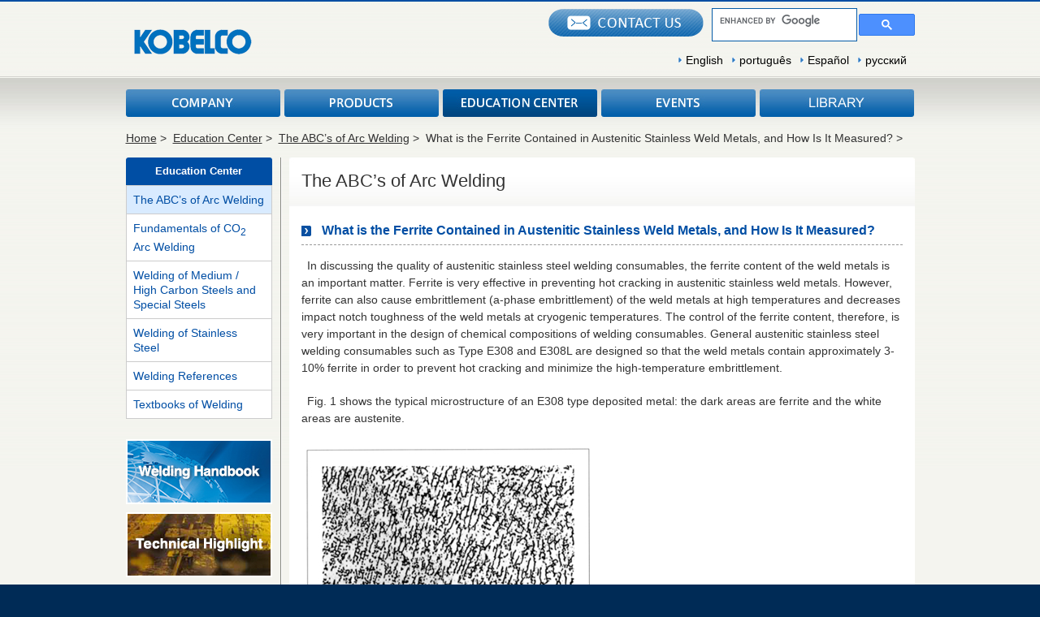

--- FILE ---
content_type: text/html
request_url: https://www.kobelco-welding.jp/education-center/abc/ABC_1999-03.html
body_size: 4663
content:
<!DOCTYPE html PUBLIC "-//W3C//DTD XHTML 1.0 Transitional//EN" "http://www.w3.org/TR/xhtml1/DTD/xhtml1-transitional.dtd">
<html xmlns="http://www.w3.org/1999/xhtml" lang="en" xml:lang="en">
<head>
<!-- Google tag (gtag.js) -->
<script async src="https://www.googletagmanager.com/gtag/js?id=G-Y1FW6QCYGJ"></script>
<script>
  window.dataLayer = window.dataLayer || [];
  function gtag(){dataLayer.push(arguments);}
  gtag('js', new Date());

  gtag('config', 'G-Y1FW6QCYGJ');
</script>
<meta http-equiv="Content-Style-Type" content="text/css" />
<meta http-equiv="Content-Script-Type" content="text/javascript" />
<meta http-equiv="Content-Type" content="text/html; charset=utf-8" />
<meta name="description" content="" />
<meta name="keywords" content="" />
<meta name="viewport" content="width=device-width, user-scalable=yes, initial-scale=1, maximum-scale=2">
<link href="/css/common.css" rel="stylesheet" type="text/css" />
<link href="/css/second.css" rel="stylesheet" type="text/css" />
<link type="text/css" href="/css/detail_products.css" rel="stylesheet" media="screen" />
<link type="text/css" href="/css/zoommap.css" rel="stylesheet" media="screen" />
<link type="text/css" href="/css/osx.css" rel="stylesheet" media="screen" />
<link rel="stylesheet" href="/css/tab.css" type="text/css" media="all" />
<link rel="stylesheet" href="/css/lightbox.css" type="text/css" media="screen" />
<link rel="stylesheet" href="https://maxcdn.bootstrapcdn.com/font-awesome/4.5.0/css/font-awesome.min.css" media="all">
<link href="/css/smart.css" rel="stylesheet" type="text/css" />
<script src="/js/jquery-1.7.2.min.js" type="text/javascript"></script>
<script src="/js/scrollsmoothly.js" type="text/javascript"></script>
<script src="/js/header.js?v161130" type="text/javascript"></script>
<script src="/js/copyright.js" type="text/javascript"></script>
<script type="text/javascript" src="/js/zoommap.js"></script>
<script type="text/javascript" src="/js/jquery.simplemodal.js"></script>
<script type="text/javascript" src="/js/osx.js"></script>
<script src="/js/lightbox.js" type="text/javascript"></script>
<script type="text/javascript">
  function setTitle(title_text){
    $('title')[0].innerHTML = $('title')[0].innerHTML.replace('#TITLE#', title_text);
  }
  function setGnOn(num){
    $('.btn00'+num+' .gn').addClass('on');
  }
  function setLnOn(ln_text){
    $('.side_navi #'+ln_text).addClass('select');
    $('#gn-'+ln_text).addClass('gnselect');
  }
</script>
<script type="text/javascript" src="/js/sp_menu.js"></script>
<title>#TITLE# || KOBELCO - KOBE STEEL, LTD. -</title>
</head>
<body id="page_top">
    <div id="wrapper">
	<div id="header">
    	<div class="logo_wrap">
            <h1 id="logo"><a href="/index.html"><img class="pic" src="/images/shared/ci.gif" width="145" height="31" alt="KOBELCO" /></a></h1>
            <a class="sp contact_btn_sp" href="/contact-us.html"><img src="/images/shared/contact_btn_sp.png" alt="contact us" /></a>
			<div class="hamburger_sp sp"><a id="menu-trigger" href="javascript:void(0)"><span></span><span></span><span></span></a></div>
        </div>

      <div class="contact_wrap">
          <div id="gcse">
              <script>
                (function() {
                  var cx = '007844697852012514782:lyae6ikzyjw';
                  var gcse = document.createElement('script');
                  gcse.type = 'text/javascript';
                  gcse.async = true;
                  gcse.src = 'https://cse.google.com/cse.js?cx=' + cx;
                  var s = document.getElementsByTagName('script')[0];
                  s.parentNode.insertBefore(gcse, s);
                })();
              </script>
              <gcse:search></gcse:search>
          </div>
          <p class="pc"><a href="/contact-us.html" class="alpha"><img src="/images/shared/contact_btn.gif" alt="contact us" /></a></p>
           <ul class="language">
            	<li><a href="" id="english">English</a></li><li><a href="" id="portuguese">português</a></li><li><a href="" id="espanol">Español</a></li><li><a href="" id="russian">русский</a></li>
          	</ul>
        </div>
	</div>
  <div id="globalNav">
  <ul>
    <li class="btn001 menu">
      <a href="/company/index.html" class="gn">COMPANY</a>
      <ul class="submenu">
        <li><a id="gn-about" href="/company/index.html">About us</a></li>
        <li class="subsub"><a href="http://www.kobelco.co.jp/english/" target="_blank">Introduction to Kobe Steel <i class="fa fa-external-link" aria-hidden="true"></i></a></li>
        <li class="subsub"><a href="/library/index.html">Introduction Catalog</a></li>
        <!-- <li><a href="history/index.html">History</a></li> -->
        <li><a id="gn-manage" href="/company/management-philosophy/index.html">Management Philosophy</a></li>
        <li><a id="gn-business" href="/company/business-segment/index.html">Business Segment</a></li>
        <li><a id="gn-world" href="/company/kobelco-worldwide/index.html">KOBELCO Welding Worldwide</a></li>
        <li><a id="gn-group" href="/company/group-company/index.html">Group company</a></li>
      </ul>
    </li>
    <li class="btn002 menu">
      <a href="/products/main-products/index.html" class="gn">PRODUCTS</a>
      <ul class="submenu">
        <li><a id="gn-products" href="/products/main-products/index.html">Main Products</a></li>
        <li class="subsub"><a id="gn-cons" href="/products/main-products/index.html#cons">Welding Consumables</a></li>
        <li class="subsub"><a id="gn-robots" href="/products/main-products/index.html#robo">Arc welding robots</a></li>
        <li><a id="gn-industry" href="/products/recommended-materials/index.html">Industries - Recommended Materials</a></li>
        <li><a href="/handbook/products/index/">Welding Handbook Quick View</a></li>
        <li><a id="gn-quick" href="/products/conshumables/index.html">Product Quick View &amp; Highlights</a></li>
        <li class="subsub"><a id="gn-heat" href="/products/conshumables/index.html#heat">For HEAT-RESISTANT STEEL</a></li>
        <li class="subsub"><a id="gn-stainless" href="/products/conshumables/index.html#stainless">For STAINLESS STEEL</a></li>
        <li class="subsub"><a id="gn-low" href="/products/conshumables/index.html#low">For LOW-TEMPERATURE STEEL</a></li>
        <li class="subsub"><a id="gn-highlight" href="/products/conshumables/index.html#highlight">Product Highlight</a></li>
        <!-- <li><a href="/handbook/products/index/">Catalog</a></li> -->
        <li><a id="gn-tech" href="/education-center/technical-highlight/index.html">Technical Highlights</a></li>
        <li><a id="gn-cert" href="/company/certification/index.html">Certification</a></li>
        <li><a id="cert" href="http://www.kobelco.co.jp/english/welding/sds/" target="_blank">SDS ※English Only <i class="fa fa-external-link" aria-hidden="true"></i></a></li>
        <li><a id="gn-arcman" href="/products/main-products/welding-robot/index.html">ARCMAN</a></li>
        <li class="subsub"><a id="gn-arcman2" href="/products/main-products/welding-robot/index.html">Welding Robot</a></li>
        <li class="subsub"><a id="gn-soft" href="/products/main-products/software/index.html">Software</a></li>
      </ul>
    </li>
    <li class="btn003 menu">
      <a href="/education-center/abc/index.html" class="gn">EDUCATION CENTER</a>
      <ul class="submenu">
        <li><a id="gn-abc" href="/education-center/abc/index.html">The ABC’s of Arc Welding</a></li>
        <li><a id="gn-co2" href="/education-center/Fundamentals/index.html">Fundamentals of CO<sub>2</sub> Arc Welding</a></li>
        <li><a id="gn-carbon" href="/education-center/medium/index.html">Welding of Medium / High Carbon Steels and Special Steels</a></li>
        <li><a id="gn-stainless2" href="/education-center/stainless/index.html">Welding of Stainless Steel</a></li>
        <li><a id="gn-references" href="/education-center/references/index.html">Welding References</a></li>
        <li><a id="gn-textbooks" href="/education-center/textbooks-of-welding/index.html">Textbooks of Welding</a></li>
      </ul>
    </li>
    <li class="btn004 menu">
      <a href="/events/index.html" class="gn">EVENTS</a>
      <ul class="submenu">
        <li><a id="gn-event" href="/events/index.html">Schedule</a></li>
        <li><a id="gn-archive" href="/events/archive/index.html">Archive</a></li>
      </ul>
    </li>
    <li class="btn005 menu">
      <a href="/library/index.html" class="gn">LIBRARY</a>
      <ul class="submenu">
        <li><a id="gn-catalog" href="/library/index.html">Introduction Catalog</a></li>
        <li><a id="gn-textbooks" href="/education-center/textbooks-of-welding/index.html">Textbooks of Welding</a></li>
        <li><a href="/handbook/products/index/">Catalog</a></li>
      </ul>
    </li>
    </ul>
  </div>


	<ul class="pan">
   	  <li><a href="/index.html">Home</a> &gt;</li><li><a href="/education-center/abc/index.html">Education Center</a> &gt;</li><li><a href="/education-center/abc/index.html">The ABC’s of Arc Welding</a> &gt;</li><li>What is the Ferrite Contained in Austenitic Stainless Weld Metals, and How Is It Measured? &gt;</li>
    </ul>

    <div id="content_wrap">
      <div class="wrap  wordBreak">
        <h2>The ABC’s of Arc Welding</h2>
        <h4>What is the Ferrite Contained in Austenitic Stainless Weld Metals, and How Is It Measured?</h4>
        <p>In discussing the quality of austenitic stainless steel welding consumables, the ferrite content of the weld metals is an important matter. Ferrite is very effective in preventing hot cracking in austenitic stainless weld metals. However, ferrite can also cause embrittlement (a-phase embrittlement) of the weld metals at high temperatures and decreases impact notch toughness of
the weld metals at cryogenic temperatures. The control of the ferrite content, therefore, is very important in the design of chemical compositions of welding consumables. General austenitic stainless steel welding consumables such as Type E308 and E308L are designed so that the weld metals contain approximately 3-10% ferrite in order to prevent hot cracking and minimize the high-temperature embrittlement.</p>
        <p>Fig. 1 shows the typical microstructure of an E308 type deposited metal: the dark areas are ferrite and the white areas are austenite.</p>
		<div class="photo-x3">
			<img width="351" height="339" src="../../images/education-center/photo/1999-03_1.jpg" alt="">
		</div>
        <br clear="all" />
        <p><strong>Fig. 1 — Typical microstructure of an E308 type deposited metal: the dark areas are ferrite and the white areas are austenite (200x)</strong></p>
         <p>Ferrite and austenite are very different in their respective physical properties. Fig. 2 compares differences between the two on typical physical properties.</p>
		<div class="photo-x3">
			<img width="419" height="293" src="../../images/education-center/photo/1999-03_2.jpg" alt="">
		</div>
        <br clear="all" />
        <p><strong>Fig. 2 — A comparison of ferrite and austenite in unit crystal lattice and magnetic properties</strong></p>
        <p>The difference in magnetic properties is a very important in the discussion of the ferrite content of an austenitic weld metal, because magnetic methods (besides chemical and metallurgical methods) are often used for measuring ferrite content. Of magnetic measuring methods, a Feritscope (Fig. 3) is most useful to measure directly the percentage of ferrite in welds at
site.</p>
        <div class="photo-x3">
			<img width="417" height="299" src="../../images/education-center/photo/1999-03_3.jpg" alt="">
		</div>
        <br clear="all" />
        <p><strong>Fig. 3 — A Feritscope is most useful for measuring ferrite content of weld metals at site, because the probe is small enough to put on a small area of weld metal</strong></p>
       <br clear="all" />
        <p class="page_top"><a href="#page_top">Page Top</a></p>
      </div>
    </div>

  <div id="side_wrap">
  <h2>Education Center</h2>
  <ul class="side_navi">
    <li><a id="abc" href="/education-center/abc/index.html">The ABC’s of Arc Welding</a></li>
    <li><a id="co2" href="/education-center/Fundamentals/index.html">Fundamentals of CO<sub>2</sub> Arc Welding</a></li>
    <li><a id="carbon" href="/education-center/medium/index.html">Welding of Medium / High Carbon Steels and Special Steels</a></li>
    <li><a id="stainless2" href="/education-center/stainless/index.html">Welding of Stainless Steel</a></li>
    <li><a id="references" href="/education-center/references/index.html">Welding References</a></li>
    <li><a id="textbooks" href="/education-center/textbooks-of-welding/index.html">Textbooks of Welding</a></li>
  </ul>
</div>

<div id="side_banner">
  <a class="alpha" href="/handbook/products/index/" onClick="gtag('event', 'SideBaneers', {'event_category':'Handbook', 'event_label':'HandbookEnglish'});"><img style="margin: 10px 0 0;" width="180" height="80" alt="Welding Handbook" src="/images/handbook/handbook_banner.jpg" /></a>
  <a class="alpha" href="/education-center/technical-highlight/index.html" onClick="gtag('event', 'SideBaneers', {'event_category':'TH', 'event_label':'THEnglish'});"><img style="margin: 10px 0 0;" width="180" height="80" alt="technical highlight" src="/images/education-center/technical_hightlight/th_top_banner.jpg" /></a>
  <a class="alpha" href="/products/recommended-materials/index.html" onClick="gtag('event', 'SideBaneers', {'event_category':'Industries', 'event_label':'IndustriesEnglish'});"><img style="margin: 10px 0 0;" width="180" height="80" alt="Industries" src="/images/products/Industries_banner.jpg" /></a>
  <a class="alpha" href="https://www.kobelco.co.jp/english/welding/youtube/index.html" target="_blank" onClick="gtag('event', 'SideBaneers', {'event_category':'Video', 'event_label':'VideoEnglish'});"><img style="margin: 10px 0 0;" width="180" height="80" alt="video" src="/images/products/video_banner.jpg" /></a>
  <!-- <a class="alpha" href="/japanese_scenery/index.html"><img style="margin: 10px 0 0;"  width="180" height="80" alt="japanese_scenery" src="/images/japanese_scenery/scenery_banner.jpg?230301" /></a> -->
  <a class="alpha" href="/education-center/technical-highlight/vol23.html"><img style="margin: 10px 0 0;" width="180" height="80" alt="KOBELCO ARC over the last decade (2008～）" src="/images/education-center/technical_hightlight/th_banner.jpg" /></a>
</div>
<br clear="all" />



  </div>
<div id="footer">
	<div class="footer_wrap">
        <ul class="footer_nav">
            <li><a href="/index.html">HOME</a></li><li><a href="/company/index.html">COMPANY</a></li><li><a href="/products/main-products/index.html">PRODUCTS</a></li><li><a href="/education-center/abc/index.html">EDUCATION CENTER</a></li>
            <li><a href="/events/index.html">EVENTS</a></li><li><a href="/library/index.html">LIBRARY</a></li><li><a href="/contact-us.html">CONTACT US</a></li><li><a href="/terms-of-use.html">TERMS OF USE</a></li>
        </ul>
      <div class="footer_logo"><img src="/images/shared/ci-footer.gif" width="239" height="19" alt="KOBE STEEL,LTD." /></div>
      <div class="copyright">Copyright © 1995-2012 KOBE STEEL., LTD. All rights reserved.</div>
  </div>
</div>

<script type="text/javascript">
  setTitle('The ABC’s of Arc Welding || Education Center');
  setGnOn(3);
  setLnOn('abc');
</script>
<script type="text/javascript">

  var _gaq = _gaq || [];
  _gaq.push(['_setAccount', 'UA-30635878-1']);
  _gaq.push(['_trackPageview']);

  (function() {
    var ga = document.createElement('script'); ga.type = 'text/javascript'; ga.async = true;
    ga.src = ('https:' == document.location.protocol ? 'https://ssl' : 'http://www') + '.google-analytics.com/ga.js';
    var s = document.getElementsByTagName('script')[0]; s.parentNode.insertBefore(ga, s);
  })();

</script>
</body>
<!-- InstanceEnd --></html>


--- FILE ---
content_type: text/css
request_url: https://www.kobelco-welding.jp/css/common.css
body_size: 1545
content:
@charset "utf-8";
/* CSS Document */

html, body, div, span, applet, object, iframe, h1, h2, h3, h4, h5, h6, p, blockquote, pre, a, abbr, acronym, address, bi
g, cite, code, del, dfn, em, font, img, ins, kbd, q, s, samp, small, strike, sub, sup, tt, var, dl, dt, dd, ol, ul, li,fieldset, form, label, legend{
    border: 0 none;
    font-family: inherit;
    font-style: inherit;
	font-weight: inherit;
    margin: 0;
    outline: 0 none;
    padding: 0;
    -webkit-touch-callout:none;
}


body {
	background: #F4F4EF url(../images/shared/back.jpg) repeat-x top left;
	font-family:"Helvetica Neue",Helvetica,Arial,sans-serif,Meiryo;
	font-size:90%;
	line-height:130%;
	color:#333;
}

html{
	background-color:#002B56;
	overflow-y:scroll;
}

#wrapper {
	margin: 0 auto 20px;
	width: 971px;
	position: relative;
}

a { color:#333; text-decoration:underline;}
a:hover{ color:#333; text-decoration:none;}

a.alpha:hover img{
	opacity: 0.6;
 	filter: alpha(opacity=60);
 	-moz-opacity: 0.6;
}

.center{
  text-align: center;
}

/* header */

#header {
	height:96px;
}

#header .logo_wrap{
	width:450px;
	float:left;
}

#logo {
	padding: 36px 39px 0 10px;
	width:113px;
	float:left;
}

#header .logo_wrap p{
	padding-top:30px;
	line-height:110%;
	color:#8C8C8B;
}

#header .contact_wrap{
	width:500px;
	float:right;
}

#header .contact_wrap ul{
	padding:11px 0 9px 10px;
	text-align:right;
}

#header .contact_wrap ul li{
	padding:0 15px;
	display:inline;
	background-image:url(../images/shared/header_list.gif);
	background-repeat:no-repeat;
	background-position:0 4px;
	color:#004EA3;
}

#header .contact_wrap ul li a{
	color:#004EA3;
	text-decoration:none;
}

#header .contact_wrap ul li a:hover{
	color:#004EA3;
	text-decoration:underline;
}

#header .contact_wrap p{
	text-align:right;
  padding: 11px 0;
}


#header .contact_wrap ul.language{
	padding:9px 0 10px 10px;
	text-align:right;
}

#header .contact_wrap ul.language li{
	padding:0 10px;
	display:inline;
	background-image:url(../images/shared/triangle.gif);
	background-repeat:no-repeat;
	background-position:0 2px;
	color:#000;
}

#header .contact_wrap ul.language li a{
	color:#000;
	text-decoration:none;
}

#header .contact_wrap ul.language li a:hover{
	color:#000;
	text-decoration:underline;
}

#header .contact_wrap ul.language li.L{
	padding:0 10px;
	display:inline;
	background-image:none;
	color:#000;
	font-weight:bold;
}


/* navigation */
#globalNav {
	margin:14px auto 5px;
	height: 36px;
	width: 971px;
}

#globalNav ul {
	list-style: none;
}

#globalNav ul li {
	margin-left:5px;
	float:left;
}

#globalNav ul li.btn001 {
	margin-left: 0;
}

li.btn001 > a{
	width:190px;
	height:34px;
	display:block;
	background-image:url(../images/shared/navi_1.jpg);
	background-repeat:no-repeat;
	text-indent:-9999px;
	overflow: hidden;
	font-size:100%;
}

li.btn001 > a:hover{
	background-image:url(../images/shared/navi_1_on.jpg);
	background-repeat:no-repeat;
}

li.btn001 > a.on{
	background-image:url(../images/shared/navi_1_on.jpg);
	background-repeat:no-repeat;
}

li.btn002 > a{
	width:190px;
	height:34px;
	display:block;
	background-image:url(../images/shared/navi_2.jpg);
	background-repeat:no-repeat;
	text-indent:-9999px;
	overflow: hidden;
	font-size:100%;
}

li.btn002 > a:hover{
	background-image:url(../images/shared/navi_2_on.jpg);
	background-repeat:no-repeat;
}

li.btn002 > a.on{
	background-image:url(../images/shared/navi_2_on.jpg);
	background-repeat:no-repeat;
}

li.btn003 > a{
	width:190px;
	height:34px;
	display:block;
	background-image:url(../images/shared/navi_3.jpg);
	background-repeat:no-repeat;
	text-indent:-9999px;
	overflow: hidden;
	font-size:100%;
}

li.btn003 > a:hover{
	background-image:url(../images/shared/navi_3_on.jpg);
	background-repeat:no-repeat;
}

li.btn003 > a.on{
	background-image:url(../images/shared/navi_3_on.jpg);
	background-repeat:no-repeat;
}

li.btn004 > a{
	width:190px;
	height:34px;
	display:block;
	background-image:url(../images/shared/navi_4.jpg);
	background-repeat:no-repeat;
	text-indent:-9999px;
	overflow: hidden;
	font-size:100%;
}

li.btn004 > a:hover{
	background-image:url(../images/shared/navi_4_on.jpg);
	background-repeat:no-repeat;
}

li.btn004 > a.on{
	background-image:url(../images/shared/navi_4_on.jpg);
	background-repeat:no-repeat;
}

li.btn005 > a{
	width:190px;
	height:34px;
	display:block;
	background-image:url(../images/shared/navi_5.jpg);
	background-repeat:no-repeat;
	text-indent:-9999px;
	overflow: hidden;
	font-size:100%;
}

li.btn005 > a:hover{
	background-image:url(../images/shared/navi_5_on.jpg);
	background-repeat:no-repeat;
}

li.btn005 > a.on{
	background-image:url(../images/shared/navi_5_on.jpg);
	background-repeat:no-repeat;
}

#globalNav ul.submenu{
  box-sizing: border-box;
  position: absolute;
  background-color: #FFF;
  width: 190px;
  border: solid 1px #00457E;
  display: none;
  z-index: 99;
}
#globalNav ul.submenu li{
  margin: 0;
  float: none;
}
#globalNav ul.submenu li a{
  display: block;
  padding: 8px;
}
#globalNav ul.submenu li a:hover{
  background-color: #D9EBFF;
}
#globalNav ul.submenu li.subsub a{
  padding-left: 20px;
}

/* footer */
#footer {
	background-color:#002B56;
	font-size:80%;
}

.footer_wrap{
	margin:0 auto;
	padding:14px 0 25px 0;
	width:971px;
	color:#FFF;
}

.footer_wrap ul.footer_nav{
	margin:0 0 40px 0;
	list-style-type:none;
}

.footer_wrap ul.footer_nav li{
	margin-right:5px;
	padding-right:5px;
	display:inline;
	border-right:1px solid #FFF;
	line-height:100%;
}

.footer_wrap ul.footer_nav li a{
	color:#FFF;
	text-decoration:none;
}

.footer_wrap ul.footer_nav li a:hover{
	color:#FFF;
	text-decoration:underline;
}

.footer_wrap div.footer_logo{
	width:156px;
	float:left;
}

.footer_wrap div.copyright{
	text-align:right;
}

span.co2{
	font-size:70%;
	background-image:none;
	background-position:0;
	padding:0;
}

@media print{
  table{
    /*border:solid 1px #CCC;*/
    border-collapse:separate;
    border-spacing: 0;
    border-top: solid 1px #CCC;
    border-left: solid 1px #CCC;
  }
  th{
    /*border:solid 1px #CCC;*/
    padding: 3px;
    background-color: #004EA4;
    color: #FFF;
    border-right: solid 1px #CCC;
    border-bottom: solid 1px #CCC;
    vertical-align: top;
  }
  td{
    /*border:solid 1px #CCC;*/
    padding: 3px;
    border-right: solid 1px #CCC;
    border-bottom: solid 1px #CCC;
    vertical-align: top;
  }
  .sp{
      display: none;
  }
}

/* GCSE */
#gcse{
    float: right;
    margin-top: 10px;
    margin-left: 10px;
}
#gcse .gsc-control-cse{
    padding: 0;
    border: 0;
    background: none;
}
#gcse table.gsc-search-box{
    width: 250px;
}
#gcse table.gsc-search-box td.gsc-input{
    margin: 0;
    padding: 0;
    vertical-align: top;
}
#gcse table.gsc-search-box td.gsc-input .gsc-input-box{
    border: solid 1px #065CA7;
    height: 39px;
}
#gcse table.gsc-search-box input.gsc-search-button{
    border-color: #065CA7;
    background-color: #065CA7;
    border-radius: 0;
    margin: 0;
    padding: 13px;
}

/* 20200210 */
.mb10{
    margin-bottom: 10px;
}
.mb20{
    margin-bottom: 20px;
}
.mb30{
    margin-bottom: 30px;
}
.mt10{
    margin-top: 10px;
}
.mt20{
    margin-top: 20px;
}
.mt30{
    margin-top: 30px;
}
.indent0{
    text-indent: inherit !important;
}


--- FILE ---
content_type: text/css
request_url: https://www.kobelco-welding.jp/css/second.css
body_size: 2102
content:
@charset "utf-8";

/* breadcrumbs */
ul.pan{
	padding:10px 0 15px 0;
}

ul.pan li{
	padding-right:8px;
	display:inline;
}

/* contents */
div#content_wrap{
	margin-bottom:10px;
	width:781px;
	min-height: 400px;
	float:right;
	background-image:url(../images/shared/left_border.gif);
	background-repeat:repeat-y;
}

div#content_wrap div.wrap{
	padding:20px 15px 20px 15px;
	width:740px;
	margin-left:11px;
	background-color:#FFF;
	background-image:url(../images/shared/page_title_bg.jpg);
	background-repeat:no-repeat;
	word-break:normal;
}

div.wrap h2{
	margin-bottom:15px;
	padding:0 0 20px 0;
	height:20px;
}

div.wrap h3{
	margin-bottom:15px;
	padding:8px 0 8px 10px;
	border-left:3px solid #004EA4;
	border-right:1px solid #CCC;
	border-top:1px solid #EEE;
	border-bottom:1px solid #CCC;
	font-weight:bold;
	background-color:#F5F5F5;
	word-break:normal;
}

div.wrap h4{
	margin-bottom:15px;
	padding:6px 0 8px 25px;
	border-bottom:1px dashed #999;
	font-weight:bold;
	color:#004EA4;
	background-image:url(../images/shared/h4_list.gif);
	background-repeat:no-repeat;
	font-size:110%;
}

div.wrap h5{
	margin-bottom:15px;
	padding:6px 0 8px 5px;
	font-weight:bold;
	color:#004EA4;
	font-size:110%;
	text-align:center;
}


div.photo-x{
	margin:0 15px 15px 0;
	padding:5px;
	border:1px solid #CCC;
	float:left;
}

div.photo-x2{
	margin:0 15px 45px 0;
	padding:5px;
	border:1px solid #CCC;
	float:left;
}

div.photo-x3{
	margin:0 15px 15px 0;
	padding:5px;
	float:left;
}

div.photo-y{
	margin:0 0 15px 15px;
	width:153px;
	padding:5px;
	border:1px solid #CCC;
	float:right;
}

div.photo-z{
	margin:0 0 15px 0;
	padding:5px;
	border:1px solid #CCC;
	float:right;
}

div.photo-z1{
	margin:0 0 15px 0;
	padding:5px;
	float:right;
}
div.photo-z1 p{
	text-align:center;
}

div.photo-catalog{
	border-bottom: 1px dashed #999999;
    float: left;
    margin: 20px 0 20px 20px;
    padding-bottom: 10px;
    width: 700px;
}
div.photo-catalog_last{
	border-bottom: none;
    float: left;
    margin: 20px 0 20px 20px;
    padding-bottom: 10px;
    width: 700px;
}

div.photo-catalog img.catalog {
    float: left;
    margin: 0 25px 20px 0;
}
div.photo-catalog_last img.catalog {
    float: left;
    margin: 0 25px 20px 0;
		border: solid 1px #999999;
}
div.photo-link{
	margin:10px 0 20px;
	padding:0;
	text-align:center;
}

div.photo-x p{
	padding:5px 0 0 0!important;
	text-align:center!important;
	text-indent:0!important;
	font-size:90%;
}

div.photo-y p{
	padding:5px 0 0 0!important;
	text-align:center!important;
	text-indent:0!important;
	font-size:90%;
}

div.wrap p{
	padding:0 0 20px 0;
	text-indent:0.5em;
	line-height:150%;
	word-break:normal;
}

div.wrap p.indent_none{
	text-indent:0!important;
}

div.wrap p span{
	padding:0 0 0 15px;
	background-image:url(../images/shared/header_list.gif);
	background-repeat:no-repeat;
	background-position:0 5px;
}

div.wrap p.catch{
	padding:0 0 15px 0;
	margin-bottom:10px;
	border-bottom:1px dashed #CCC;
}
div.wrap p.introduction{
  padding: 20px 30px;
  margin: 20px 0;
  background: #eee;
  text-indent: 0!important;
}
div.wrap p.introduction a{
  word-break: break-all;
}
.pre {
	white-space: pre-wrap; /* css-3 */
	white-space: -moz-pre-wrap; /* Mozilla, since 1999 */
	white-space: -pre-wrap; /* Opera 4-6 */
	white-space: -o-pre-wrap; /* Opera 7 */
	word-wrap: break-word; /* Internet Explorer 5.5+ */
}

div.wrap p.page_top{
	padding-top:10px;
	border-top:1px solid #CCC;
	text-align:right;
	background-position:660px 15px;
	background-image:url(../images/shared/page_top_list.gif);
	background-repeat:no-repeat;
	font-size:90%;
}
div.wrap p.for-sds{
	margin-top: 15px;
	text-align: right;
	font-size: 20px;
}

div.wrap ul.txt_list{
	margin:10px 0 20px;
	list-style-type: none;
}

div.wrap ul.txt_list li{
	padding:5px 0 5px 20px;
	text-align:left;
	background-image:url(../images/shared/triangle.gif);
	background-position: 5px 8px;
	background-repeat:no-repeat;
}
div.wrap ul.txt_list li.first{
	padding:5px 0 5px 20px;
	text-align:left;
	font-weight:bold;
	background-image:none;
}
div.wrap ul.txt_list li.pdf{
	float:left;
	width:38%;
	padding:5px 0 5px 75px;
	background-position: 60px 10px;
}
div.wrap ul.txt_list li.pic{
	float:left;
	width:40%;
	background:none;
	padding:10px 0 5px 60px;
}



div.wrap ul.centification_list{
	padding:5px;
	height:90px;
}

div.wrap ul.centification_list li{
	list-style-type: none;
	padding:5px 0 5px 20px;
	width:162px;
	overflow:hidden;
	float:left;
	background-image:url(../images/shared/triangle.gif);
	background-position: 5px 8px;
	background-repeat:no-repeat;
}

div.wrap div.left{
	margin-bottom:35px;
	width:368px;
	float:left;
	padding-left:8px;
}

div.wrap div.left.textbook{
	width:360px;
}


div.wrap div.img{
	width:80px;
	float:left;
}

div.wrap div.textbook div.img{
	width:200px;
}

div.wrap div.txt{
	width:280px;
	float:right;
}

div.wrap div.textbook div.txt{
	width:150px;
}

div.wrap div.right{
	margin-bottom:35px;
	width:360px;
	float:right;
}

ul.catalog{
	padding:9px 0 10px 10px;
}

ul.catalog li{
	padding:0 0 10px 20px;
	display:table;
	background-image:url(../images/shared/triangle.gif);
	background-repeat:no-repeat;
	background-position:0 4px;
	color:#000;
}


/* side navigation */
div#side_wrap{
	margin-bottom:15px;
	width:180px;
	float:left;
}

div#side_wrap h2{
	padding:8px 0 8px 0;
	background-image:url(../images/shared/side_bg.gif);
	background-repeat:no-repeat;
	background-color:#004EA4;
	color:#FFF;
	text-align:center;
	font-weight:bold;
	font-size:90%;
}

div#side_wrap ul.side_navi{
	border-left:1px solid #CCC;
	border-right:1px solid #CCC;
	border-top:1px solid #CCC;
}

div#side_wrap ul.side_navi li{
	list-style-type:none;
}

div#side_wrap ul.side_navi li a{
	padding:8px;
	display:block;
	border-bottom:1px solid #CCC;
	background-color:#FFF;
	color:#004EA4;
	text-decoration:none;
	zoom: 1;
}

div#side_wrap ul.side_navi li a:hover{
	display:block;
	border-bottom:1px solid #CCC;
	background-color:#D9EBFF;
	zoom: 1;
}

div#side_wrap ul.side_navi li a.select{
	padding:8px;
	display:block;
	border-bottom:1px solid #CCC;
	background-color:#D9EBFF;
	zoom: 1;
}

div#side_wrap ul.side_navi li a.second{
	padding:4px 8px 4px 20px;
	display:block;
	border-bottom:1px solid #CCC;
	background-color:#fff;
	zoom: 1;
}

div#side_wrap ul.side_navi li a.second:hover{
	background-color:#D9EBFF;
}

div#side_wrap ul.side_navi li a.second.select{
	padding:4px 8px 4px 20px;
	display:block;
	border-bottom:1px solid #CCC;
	background-color:#D9EBFF;
	zoom: 1;
}

div.wrap p span.co2{
	font-size:70%;
	background-image:none;
	background-position:0;
	padding:0;
}

img.trustarc{
	margin-bottom:-3px;
}

p.note{
	font-size:70%;
	line-height:90%;
}

/*support*/
div.photo-center{
	padding:0;
	margin:10px 0;
	text-align:center;
}


div.wrap dl{
	padding:0;
	margin-bottom:10px;
    word-break: normal;
	line-height: 150%;
}
div.wrap dl dt{
	float:left;
	text-indent: 1.5em;
}
div.wrap dl dd{
	margin-left:55px;
}
/*Japanese Scenery*/
div.photo-scenery{
	margin:0 0 15px 0;
	padding:5px;
	border:1px solid #CCC;
}
.photo-left{
	float:left;
}
.photo-right{
	float:right;
}
.r15{
	margin-right:15px!important;
}
.l15{
	margin-left:15px!important;
}

div.wrap p.no_indent{
	text-indent:0;
}


div.photo-scenery p {
    font-size: 90%;
    padding: 4px 0 0;
    text-align: left;
    text-indent: 0;
	text-align:center;
	font-weight:bold;
}

div#side_banner {
    float: left;
    margin-bottom: 15px;
    width: 180px;
}

/* events */
#event_archive_title{
	box-sizing: border-box;
	width: 740px;
	height: 90px;
	line-height: 90px;
	color: #FFF;
	font-size: 24px;
	padding: 0 20px;
	margin-bottom: 10px;
	background: #212a31; /* Old browsers */
	background: -moz-linear-gradient(left,  #212a31 0%, #004185 100%); /* FF3.6-15 */
	background: -webkit-linear-gradient(left,  #212a31 0%,#004185 100%); /* Chrome10-25,Safari5.1-6 */
	background: linear-gradient(to right,  #212a31 0%,#004185 100%); /* W3C, IE10+, FF16+, Chrome26+, Opera12+, Safari7+ */
	filter: progid:DXImageTransform.Microsoft.gradient( startColorstr='#212a31', endColorstr='#004185',GradientType=1 ); /* IE6-9 */
}
ul.disc{
	list-style: disc outside;
	padding-left: 2em;
	margin-bottom: 20px;
}
ol.upper-alpha{
	list-style: upper-alpha outside;
	padding-left: 2em;
	margin-bottom: 20px;
}
.long-table{
	box-sizing: border-box;
	overflow-x: scroll;
	overflow-y: hidden;
	position: relative;
	z-index: 0;
}
.mr20{
	margin-right: 20px !important;
}

div.border-blue{
	border: 5px solid #E2E8EB;
	padding: 20px;
}
div.border-blue img{
	display: block;
	margin-bottom: 20px;
}
div.border-blue p{
	padding: 0;
}

div p.minus-indent1{
	padding-left: 1em;
    text-indent: -1em;
}

div p.minus-indent2{
	padding-left: 2em;
    text-indent: -2em;
}


--- FILE ---
content_type: text/css
request_url: https://www.kobelco-welding.jp/css/detail_products.css
body_size: 2274
content:
@charset "utf-8";

/* product home */
div.home_mage{
	margin:10px 15px 10px 10px;
	_margin:0 10px 10px 5px;
	*margin:5px 15px 10px 5px;
	width:472px;
	float:left;
}

table.normal{
	margin:0 0 15px 0;
	padding:0;
	width:67%;
	border-collapse: collapse;
	border:1px solid #CCC;
	float:right;
}

table.normal caption{
	padding-bottom:5px;
	text-align:left;
	font-weight:bold;
	font-size:100%;
}

table.normal th{
	padding:5px;
	width:25%;
	font-weight:normal;
	background-color:#004EA4;
	border:1px solid #CCC;
	color:#ffffff;
	text-align:center;
	line-height:120%;
}

table.normal td{
	padding:5px 5px 5px 10px;
	background-color:#FFFFFF;
	border:1px solid #CCC;
}

.t_small{
	font-size:70%!important;
}

table.products{
	margin:0 0 15px 0;
	padding:0;
	width:100%;
	border-collapse: collapse;
	border:1px solid #CCC;
	font-size:80%;
}

table.products caption{
	padding-bottom:5px;
	text-align:left;
	font-weight:bold;
	font-size:110%;
}

table.products th{
	padding:5px;
	font-weight:normal;
	background-color:#004EA4;
	border:1px solid #CCC;
	color:#ffffff;
	text-align:center;
}

table.products td{
	padding:5px 5px 5px 10px;
	/*background-color:#FFFFFF;*/
	border:1px solid #CCC;
	word-break:keep-all;
}

table.products tr#low{
	background-color:#D9EBFF;
}

table.products tr.lows{
	background-color:#D9EBFF;
}

table.products td.high{
	background-color:#FFFFFF;
}
table.products td.lows{
	background-color:#D9EBFF;
}

table.products_s{
	margin:0 0 15px 0;
	padding:0;
	width:68%;
	border-collapse: collapse;
	border:1px solid #CCC;
	font-size:80%;
	float:right
}

table.products_s caption{
	padding-bottom:5px;
	text-align:left;
	font-weight:bold;
	font-size:140%;
}

table.products_s th{
	padding:5px;
	font-weight:normal;
	background-color:#004EA4;
	border:1px solid #CCC;
	color:#ffffff;
	text-align:center;
}

table.products_s td{
	padding:5px 5px 5px 10px;
	/*background-color:#FFFFFF;*/
	border:1px solid #CCC;
}

table.products_ss{
	margin:0 0 10px 0;
	padding:0;
	width:47%;
	border-collapse: collapse;
	border:1px solid #CCC;
	font-size:80%;
	float:right
}

table.products_ss caption{
	padding-bottom:5px;
	text-align:left;
	font-weight:bold;
	font-size:110%;
}

table.products_ss th{
	padding:5px;
	font-weight:normal;
	background-color:#004EA4;
	border:1px solid #CCC;
	color:#ffffff;
	text-align:center;
}

table.products_ss td{
	padding:5px 5px 5px 10px;
	border:1px solid #CCC;
}

table.products_s td#low{
	background-color:#D9EBFF;
}

table.products_s2{
	margin:0 0 15px 0;
	padding:0;
	width:47%;
	border-collapse: collapse;
	border:1px solid #CCC;
	font-size:80%;
	float:left
}

table.products_s2 caption{
	padding-bottom:5px;
	text-align:left;
	font-weight:bold;
	font-size:110%;
}

table.products_s2 th{
	padding:5px;
	font-weight:normal;
	background-color:#004EA4;
	border:1px solid #CCC;
	color:#ffffff;
	text-align:center;
}

table.products_s2 td{
	padding:5px 5px 5px 10px;
	border:1px solid #CCC;
}

span.red{
	color:#C00!important;
	background:none!important;
	padding:0!important;
}

div.left_box{
	float: left;
	width:365px;
	margin-bottom:15px;
}

div.photo-l {
  border: 1px solid #CCCCCC;
  float: left;
  margin: 0 7px 7px 0;
  padding: 4px;
	min-width: 350px;
}
div.photo-l2 {
  border: 1px solid #CCCCCC;
  float: left;
  margin: 0 7px 7px 0;
  padding: 4px;
}

div.photo-l p,
div.photo-l2 p {
    font-size: 90%;
    padding: 4px 0 0 !important;
    text-align: left !important;
    text-indent: 0 !important;
}

div.col3{
	width: 225px;
}
div.col3 img{
	width: 100%;
	height: auto;
}

div.photo-l img[width="350"] {
	width: 350px;
	max-width: 350px;
}

p.left{
	margin: 0 11px 0 0;
}

div.right_box{
	float: right;
	width:365px;
}

div.photo-r {
  border: 1px solid #CCCCCC;
  float: right;
  margin: 0 0 7px 7px;
  padding: 4px;
	min-width: 350px;
}
div.photo-r2 {
  border: 1px solid #CCCCCC;
  float: right;
  margin: 0 0 7px 7px;
  padding: 4px;
}

div.photo-r p,
div.photo-r2 p {
  font-size: 90%;
  padding: 4px 0 0 !important;
  text-align: left !important;
  text-indent: 0 !important;
}

div.photo-r img[width="350"] {
	width: 350px;
	max-width: 350px;
}

div.photo-r table {
  margin:0;
	padding:4px 0 0;
	border-collapse: collapse;
	border:none;
}
div.photo-r table td{
	width:50%;
	word-break:keep-all;
	vertical-align:top;
	padding-right:3px;
}

p.right{
	margin: 0 0 0 11px;
}

div.photo_box{
	width: 740px;
}

div.photo_box ul{
	list-style: none;
	width: 100%;
}

div.photo_box ul li{
	width: 108px;
	height: 85px;
	margin::16px 16px 0 0;
	float:left;
}

div.photo_box ul li.right{
	width: 92px;
	height: 85px;
	margin::16px 0 0 0;
}

div.photo_box2{
	width: 740px;
}

div.photo_box2 ul{
	list-style: none;
	width: 100%;
}

div.photo_box2 ul li{
	width: 151px;
	height: 117px;
	margin::16px 16px 0 0;
	float:left;
}

div.photo_box2 ul li.right{
	width: 135px;
	height: 117px;
	margin::16px 0 0 0;
}


table.abc{
	margin:0 0 15px 0;
	padding:0;
	width:400px;
	border-collapse: collapse;
	border:1px solid #CCC;
	font-size:80%;
}

table.abc caption{
	padding-bottom:5px;
	text-align:left;
	font-weight:bold;
	font-size:120%;
}

table.abc th{
	padding:5px;
	font-weight:normal;
	background-color:#004EA4;
	border:1px solid #CCC;
	color:#ffffff;
	text-align:center;
}

table.abc td{
	padding:5px 5px 5px 10px;
	/*background-color:#FFFFFF;*/
	border:1px solid #CCC;
	text-align:center;
}

table.technical{
	margin:0 0 15px 0;
	padding:0;
	width:365px;
	border-collapse: collapse;
	border:1px solid #CCC;
	font-size:80%;
}

table.technical caption{
	padding-bottom:5px;
	text-align:left;
	font-weight:bold;
	font-size:110%;
	word-break:keep-all;
}

table.technical th{
	padding:4px;
	font-weight:normal;
	background-color:#004EA4;
	border:1px solid #CCC;
	color:#ffffff;
	text-align:center;
	word-break:keep-all;
	white-space:nowrap;
}

table.technical td{
	padding:4px;
	/*background-color:#FFFFFF;*/
	border:1px solid #CCC;
	word-break:keep-all;
	white-space:nowrap;
}

table.technical td.st{
	border-bottom:3px solid #CCC;
}

table.technical tr.lows{
	background-color:#D9EBFF;
	text-align:center;
}
table.technical td.lows{
	background-color:#D9EBFF;
	text-align:center;
}
.left{
	float:left;
}
.right{
	float:right;
}
.space_right{
	margin-right:10px!important;
}
.space_left{
	margin-left:10px!important;
}

table.t_small{
	margin:0 0 15px 0;
	padding:0;
	width:100%;
	border-collapse: collapse;
	border:1px solid #CCC;
	font-size:70%;
}

table.t_small caption{
	padding-bottom:5px;
	text-align:left;
	font-weight:bold;
	font-size:130%;
}

table.t_small th{
	padding:3px;
	font-weight:normal;
	background-color:#004EA4;
	border:1px solid #CCC;
	color:#ffffff;
	text-align:center;
}

table.t_small td{
	padding:3px;
	/*background-color:#FFFFFF;*/
	border:1px solid #CCC;
	word-break:keep-all;
}

table.t{
	margin:0 0 15px 0;
	padding:0;
	width:100%;
	border-collapse: collapse;
	border:1px solid #CCC;
	font-size:80%;
}

table.t caption{
	padding-bottom:5px;
	text-align:left;
	font-weight:bold;
	font-size:130%;
}

table.t th{
	padding:3px;
	font-weight:normal;
	background-color:#004EA4;
	border:1px solid #CCC;
	color:#ffffff;
	text-align:center;
}

table.t td{
	padding:3px;
	/*background-color:#FFFFFF;*/
	border:1px solid #CCC;
	word-break:keep-all;
}

table.c td{
	padding-bottom: 25px;
	vertical-align: top;
}

table.c td.c-triangle{
	background-image: url(../images/shared/triangle.gif);
  background-repeat: no-repeat;
  background-position: 0 4px;
  padding-left: 15px;
}

div.half{
	float:left;
	width:50%;
}

/* 2004Sep.by edit-------------------------------------------------------------- */

ul.welding_list{ margin:10px 0 30px 30px; padding:0 0 0 0; clear:both;}
ul.welding_list li{ list-style-type: disc; padding:0 0 10px 0; word-break: normal; word-wrap: normal;}

ul.welding_listL{ margin:10px 0 30px 30px; padding:0 0 0 0; clear:both; float:left; width:430px;}
ul.welding_listL li{list-style-type: disc; padding:0 0 10px 0; word-break: normal; word-wrap: normal;}

ul.welding_listL2{margin:10px 0 30px 30px; padding:0 0 0 0; clear:both; float:left; width:320px;}
ul.welding_listL2 li{ list-style-type: disc; padding:0 0 10px 0; word-break: normal; word-wrap: normal;}

ul.welding_listL3{margin:10px 0 30px 30px; padding:0 0 0 0; clear:both; float:left; width:420px;}
ul.welding_listL3 li{list-style-type: disc; padding:0 0 10px 0; word-break: normal; word-wrap: normal;}

ul.photo490{ width:490px; margin:0 auto 30px auto; text-align:center; list-style-type:none;}
ul.photo490 li.pcL{ width:250px; float:left; border:1px solid #CCC; padding:5px; word-break: normal; word-wrap: normal;}
ul.photo490 li.pcR{ width:210px;float:right; border:1px solid #CCC; padding:5px;font-size:82%; word-break: normal; word-wrap: normal;}

.photo-border{ width:250px; border:1px solid #CCC; padding:5px; margin:0 0 30px 0; float:right; word-break: normal; word-wrap: normal;}

p.pd_left{ padding-left:10px!important; text-indent:0em!important; word-break: normal; word-wrap: normal;}
p.pd_none{ padding-bottom:0!important; word-break: normal; word-wrap: normal;}

div.photo-y2{ margin:0 0 15px 15px; padding:5px; float:right; word-break: normal; word-wrap: normal;}
img.photo-y3{ margin:0 0 0 15px; padding:5px; float:right; border:1px solid #CCC;}

div.txt_right{ width:50%; float:left; word-break: normal; word-wrap: normal;}

ol.list_num li{list-style-position:inside; word-break: normal; word-wrap: normal;}

ul.list_link{ margin:10px 0 0 0;}
ul.list_link li{ list-style:none; float:left;margin:0 15px 0 0; word-break: normal; word-wrap: normal;}

/*software*/
ol.software_num{ margin:10px 0 30px 30px; padding:0 0 0 0; clear:both;}
ol.software_num li{ padding:0 0 20px 0; line-height:1.6; word-break: normal; word-wrap: normal;}

ol.software_numR{ width:500px; margin:10px 0 30px 30px; padding:0 0 0 0; clear:both; float:right; word-break: normal; word-wrap: normal;}
ol.software_numR li{ padding:0 0 20px 0; line-height:1.6;}

ul.software_dot{ padding:10px 0 10px 20px;}
ul.software_dot li{ padding:10px 0 0 0; line-height:1.6; list-style-type: disc; word-break: normal; word-wrap: normal;}

.textind20{ padding:0 0 0 20px; word-break: normal; word-wrap: normal;}
.software_numL-img{ float:left; padding:0 0 30px 0;}

.clearfix:after   {
     content: ".";
     display: block;
     visibility: hidden;
     height: 0.1px;
     font-size: 0.1em;
     line-height: 0;
     clear: both;
}

.clearfix {
     display: inline-block;
}

.robot-banner{
	text-align: center;
}

/* 2004Nov.by edit-------------------------------------------------------------- */
ul.references-list{ margin: 0; padding: 0 0 0 20px;}
ul.references-list .L40{ padding-left: 40px;}
.reference-bold{ font-weight: bold;}
.reference-center{ text-align: center;}

/* 20150129 */
table.th_ss{
	margin:0 0 10px 0;
	padding:0;
	width:47%;
	border-collapse: collapse;
	border:1px solid #CCC;
	font-size:80%;
}

table.th_ss caption{
	padding-bottom:5px;
	text-align:left;
	font-weight:bold;
	font-size:110%;
}

table.th_ss th{
	padding:5px;
	font-weight:normal;
	background-color:#004EA4;
	border:1px solid #CCC;
	color:#ffffff;
	text-align:center;
}

table.th_ss td{
	padding:5px 5px 5px 10px;
	border:1px solid #CCC;
}

/* 20150629 */

td.align-center{
	text-align: center;
}
td.align-right{
	text-align: right;
}
td.align-left{
	text-align: left;
}

/* 20191204 */
.movie-corner-list{
	margin-bottom: 20px;
}

/* 20210202 */
.pagenation{
	display: flex;
	justify-content: center;
	margin: 40px 0;

}
.pagenation_left{
	justify-content: flex-start;
}
.pagenation_right{
	justify-content: flex-end;
}
.pagenation_btn{
	background-color: #004EA4;
	color: #fff;
	display: flex;
	align-items: center;
	text-decoration: none;
	position: relative;
	font-size: 90%;
	width: 49%;
	text-align: center;
}
.pagenation_btn:nth-child(2){
	margin-left: 2%;
}
.pagenation_btn span{
	display: block;
	width: 100%;
}
.pagenation_short_btn{
	padding: 8px 35px;
}
.pagenation_long_btn{
	text-align: left;
}
.pagenation_long_btn_right{
	padding: 8px 35px 8px 10px;
}
.pagenation_long_btn_left{
	padding: 8px 10px 8px 35px;
}
.pagenation_btn_indent{
	text-indent: -1em;
  padding-left: 1em;
}
.pagenation_btn:hover{
	text-decoration: underline;
	color: #fff;
}
.pagenation_prev::before{
	content: '';
	display: block;
  width: 9px;
  height: 9px;
  border-left: solid 1px #fff;
  border-bottom: solid 1px #fff;
  -webkit-transform: rotate(45deg);
  transform: rotate(45deg);
	position: absolute;
	top: 0;
  left: 10px;
  bottom: 0;
  margin: auto;
}
.pagenation_next::before{
	content: '';
	display: block;
  width: 9px;
  height: 9px;
  border-top: solid 1px #fff;
  border-right: solid 1px #fff;
  -webkit-transform: rotate(45deg);
  transform: rotate(45deg);
	position: absolute;
	top: 0;
  right: 10px;
  bottom: 0;
  margin: auto;
}


--- FILE ---
content_type: text/css
request_url: https://www.kobelco-welding.jp/css/zoommap.css
body_size: 217
content:
@charset "utf-8";
#map {
	margin:15px 0 20px 0;
	width: 741px;
	height:450px;
	overflow: hidden;
	position: relative;
	background-repeat:no-repeat;
}

#returnlink {
	padding: 2px;
	width:150px;
	display: block;
	position: absolute;
	bottom: 0;
	right: 0;
	color:#FFF;
	background-color:#333;
	text-decoration:none;
	font-size:90%;
	text-align:center;
}

#map a.bullet { display: block; position: absolute; width: 20px; height: 20px; text-decoration: none;  z-index: 2; }

#map a.bullet span.america { position:absolute; top:-28px; left:-131px; cursor:pointer;}


#map img.zoomable { }

#map div.popup{
	display: none;
	position: absolute;
	width: 400px;
	top: 100px;
	left: 150px;
	background: white;
	z-index: 3;
	padding: 10px;
	border: 1px solid #333;
	font-size:90%;
}

.popup h3{
	padding:10px!important;
	background-color:#005FAB!important;
	color:#FFF;
	font-weight:bold;
	border:none!important;
}

.popup h4{
	margin-bottom:15px!important;
	border-bottom:1px dashed #999!important;
	font-weight:bold!important;
	color:#333!important;
}

.popup p{
	margin:8px 8px 10px 8px;
	padding:0 0 10px 0!important;
	line-height:130%;
	text-indent:0!important;
}

#map div.popup a.close{
	padding:1px 2px 1px 2px;
	border:1px solid #333;
	display: block;
	position: absolute;
	bottom: 10px;
	right: 10px;
	text-decoration:none;
	font-size:90%;
}

#map div.popup a.close:hover{
	background-color:#EFEFEF;
}


.orange {
	background-image:url(../images/company/map/orange.gif);
	background-repeat:no-repeat;
	background-position:center;
}


--- FILE ---
content_type: text/css
request_url: https://www.kobelco-welding.jp/css/osx.css
body_size: 442
content:
/*
 * SimpleModal OSX Style Modal Dialog
 * http://www.ericmmartin.com/projects/simplemodal/
 * http://code.google.com/p/simplemodal/
 *
 * Copyright (c) 2010 Eric Martin - http://ericmmartin.com
 *
 * Licensed under the MIT license:
 *   http://www.opensource.org/licenses/mit-license.php
 *
 * Revision: $Id: osx.css 254 2010-07-23 05:14:44Z emartin24 $
 */


#osx-modal-content,#osx-modal-content2,#osx-modal-content3,#osx-modal-content4,#osx-modal-content5,#osx-modal-content6,
#osx-modal-content-building1,#osx-modal-content-building2,#osx-modal-content-building3,#osx-modal-content-building4,#osx-modal-content-building5,#osx-modal-content-building6,#osx-modal-content-building7,#osx-modal-content-building8,#osx-modal-content-building9,#osx-modal-content-building10,#osx-modal-content-building11,#osx-modal-content-building12,#osx-modal-content-building13,#osx-modal-content-building14,#osx-modal-content-building15,#osx-modal-content-building16,.osx-modal-data {display:none;}

/* Overlay */
#osx-overlay {background-color:#000; cursor:wait;}

/* Container */
#osx-container {background-color:#eee; color:#000; font: 16px/24px "Lucida Grande",Arial,sans-serif; padding-bottom:4px; width:750px; -moz-border-radius-bottomleft:6px; -webkit-border-bottom-left-radius:6px; -moz-border-radius-bottomright:6px; -webkit-border-bottom-right-radius:6px; border-radius:0 0 6px 6px; -moz-box-shadow:0 0 64px #000; -webkit-box-shadow:0 0 64px #000; box-shadow:0 0 64px #000;}
#osx-container a {color:#ddd;}
#osx-container .osx-modal-title {color:#000; background-color:#ddd; border-bottom:1px solid #ccc; font-weight:bold; padding:6px 8px; text-shadow:0 1px 0 #f4f4f4;}
#osx-container .close {display:none; position:absolute; right:0; top:0;}
#osx-container .close a {display:block; color:#777; font-weight:bold; padding:6px 12px 0; text-decoration:none; text-shadow:0 1px 0 #f4f4f4;}
#osx-container .close a:hover {color:#000;}
#osx-container .osx-modal-data {font-size:12px; padding:6px 12px;}
#osx-container h2 {margin:10px 0 6px;}
#osx-container p {margin-bottom:10px;}
#osx-container span {color:#777;}


.osx-modal-data table{
	margin:0 auto 20px;
	padding:0;
	width:700px;
	border-collapse: collapse;
	border:1px solid #cccccc;
}

.osx-modal-data table th{
	padding:8px;
	/*width:20%;*/
	font-weight:normal;
	background-color:#004EA4;
	border:1px solid #333;
	color:#ffffff;
	text-align:center;
	line-height:120%;
}

.osx-modal-data table td{
	padding:2px;
	background-color:#FFFFFF;
	border:1px solid #333;
}

red{
	color:#F00;
}

--- FILE ---
content_type: text/css
request_url: https://www.kobelco-welding.jp/css/tab.css
body_size: 128
content:
@charset "utf-8";
/* CSS Document */

ul#tab {
	margin:0;
	padding:0;
	width:100%;
	float:left;
	background-image:url(../images/products/tab_ul_bg.gif);
	background-repeat:repeat-x;
	background-position:0 bottom;
	background-color:#fff;
}

ul#tab li {
	margin-left:4px;
	padding:5px;
	list-style-type:none;
	float:left;
	background-image:url(../images/products/tab_bg.jpg);
	background-repeat:repeat-x;
	background-color:#DEDEDD;
	border:1px solid #CCC;
	border-bottom:1px solid #CCC;
	text-align:center;
	font-size:12px;
	cursor:pointer;
	border-top-left-radius: 3px;  
    border-top-right-radius: 3px;
	-webkit-border-top-left-radius: 3px;  
    -webkit-border-top-right-radius: 3px;
	-moz-border-radius-topleft: 3px;  
    -moz-border-radius-topright: 3px;
	line-height:110%;
	font-weight:bold;
}

ul#tab li#one_column1{
	padding:11px 5px 12px 5px!important; 
}

ul#tab li#one_column2{
	padding:11px 5px 12px 5px!important; 
}

ul#tab li#one_column3{
	padding:11px 5px 12px 5px!important; 
}

ul#tab li#one_column4{
	padding:11px 5px 12px 5px!important; 
}

ul#tab li#one_column5{
	padding:11px 5px 12px 5px!important; 
}

ul#tab li#one_column6{
	padding:11px 5px 12px 5px!important; 
}


ul#tab li.selected {
	background-image:url(../images/products/tab_select_bg.jpg);
	background-repeat:repeat-x;
	background-color:#FFF;
	border-bottom:1px solid #FFF;
	color:#004EA4;
}

ul#tab li a {
	display:block;
	text-decoration:none;
}

ul#tab li.selected a{
	color:#004EA4;
}

div.hidden_column{
	padding-top:20px;
	_padding-top:10px;
	*padding-top:10px;
	clear:both;
}



/* 20140912 */
ul#tab li#one_column7{
	padding:11px 5px 12px 5px!important; 
	width:352px;
}
ul#tab li#one_column8{
	padding:11px 5px 12px 5px!important; 
	width:352px;
}


--- FILE ---
content_type: text/css
request_url: https://www.kobelco-welding.jp/css/smart.css
body_size: 4318
content:
@charset "utf-8";
@media screen and (min-width: 640px){
    .sp{
        display: none;
    }
}
@media screen and (max-width: 639px){
    .pc{
        display: none;
    }
    html{
    }
    body{
        background: #F4F4EF;
        background-image: none;
    }
    img{
        max-width: 100% !important;
        min-width: auto !important;
        width: auto;
        height: auto;
        display: block;
        margin: 0 auto;
    }
    div,p,li,img,a{
        box-sizing: border-box;
    }
    /* ----------wrapper---------- */
    #wrapper{
        width: 100%;
    }
    /* ----------___gcse_0---------- */
    .gsc-results-wrapper-overlay{
        width: 90% !important;
        left: 5% !important;
    }
    /* ----------header---------- */

    #header{
        border-top: 2px solid #004ea3;
        height: auto;
    }
    #logo{
        float: none;
        padding: 0;
    }
    #header .logo_wrap{
        width: 100%;
        float: none;
        padding: 20px 10px;
        position: relative;
    }
    #header .contact_wrap{
        width: 100%;
        float: none;
        padding-bottom: 15px;
    }
    #gcse{
        float: none;
        margin: 0;
        padding: 5px 10px 10px;
    }
    #gcse table.gsc-search-box{
        width: auto;
    }
    #header .contact_wrap ul.language{
        padding: 0 10px;
        text-align: left;
    }
    #header .contact_btn_sp{
        width: 40px;
        display: inline-block;
        position: absolute;
        top: 12px;
        right: 70px;
    }
    ul.pan {
        padding: 17px 10px 15px;
        background: url(../images/shared/back_sp.jpg) repeat-x top left;
    }

    /* ----------hamburger_sp---------- */
    #header .hamburger_sp{
        width: 40px;
        display: inline-block;
        position: absolute;
        top: 15px;
        right: 10px;
    }
    #header #menu-trigger{
        position: relative;
        text-decoration: none;
        vertical-align: top;
        width: 40px;
        height: 32px;
    }
    #header #menu-trigger,#header #menu-trigger span {
        display: inline-block;
        transition: all .4s;
        box-sizing: border-box;
    }
    #header #menu-trigger span {
        position: absolute;
        left: 0;
        width: 40px;
        height: 5px;
        background-color: #002b56;
    }
    #header #menu-trigger span:nth-of-type(1) {
        top: 0;
    }
    #header #menu-trigger span:nth-of-type(2) {
        top: 13px;
    }
    #header #menu-trigger span:nth-of-type(3) {
    bottom: 0;
    }
    .open #header #menu-trigger span:nth-of-type(1) {
        -webkit-transform: translateY(13.5px) rotate(-45deg);
        transform: translateY(13.5px) rotate(-45deg);
    }
    .open #header #menu-trigger span:nth-of-type(2) {
        opacity: 0;
    }
    .open #header #menu-trigger span:nth-of-type(3) {
        -webkit-transform: translateY(-13.5px) rotate(45deg);
        transform: translateY(-13.5px) rotate(45deg);
    }

    /* ----------globalNav---------- */
    #globalNav{
        width: 100%;
        margin: 10px 0;
        box-sizing: border-box;
        height: auto;
        background-color: #F1F1F1;
        position: absolute;
        top: 60px;
        left: 0;
        z-index: 99;
        opacity: 0;
        height: 0;
        overflow: hidden;
        transition: all 0.5s;
    }
    .open #globalNav{
        opacity: 1;
        height: auto;
    }
    #globalNav ul li{
        float: none;
    }
    #globalNav ul li.btn001,#globalNav ul li.btn002,#globalNav ul li.btn003,#globalNav ul li.btn004,#globalNav ul li.btn005{
        margin-left: 0;
    }
    li.btn001 > a,li.btn002 > a,li.btn003 > a,li.btn004 > a,li.btn005 > a{
        width: auto;
        width: auto;
        height: auto;
        display: block;
        background-image: none;
        text-indent: inherit;
        overflow: auto;
        font-size: 100%;
        padding: 10px 10px 10px 20px !important;
    }
    #globalNav > ul >li > a{
        background: #e4e4e4;
    }
    #globalNav ul.submenu{
        position: static;
        background-color: inherit;
        width: 100%;
        border: none;
        display: block !important;
        z-index: inherit;
    }
    #globalNav ul.submenu > li > a{
        padding: 10px 10px 10px 40px !important;
    }
    #globalNav ul a{
        display: block;
        border-bottom: 1px solid #D6D6D6;
        color: #727171;
        text-decoration: none;
    }
    #globalNav ul li.subsub a{
        padding: 10px 20px 10px 60px !important;
    }
    #globalNav li.btn001 > a.on,#globalNav li.btn002 > a.on,#globalNav li.btn003 > a.on,#globalNav li.btn004 > a.on,#globalNav li.btn005 > a.on{
        background-image: none;
        background-color: #595758;
        color: #fff;
    }
    #globalNav li .gnselect{
        background-color: #595758;
        color: #fff;
    }

    /* ----------top---------- */
    #slides-wrap{
        padding-top: 20px;
        background: url(../images/shared/back_sp.jpg) repeat-x top left;
    }
    #slides{
        width: 100% !important;
        height: auto !important;
        overflow: unset;
        padding-top: 28%;
    }
    #slides img{
        width: 100% !important;
        height: auto !important;
    }
    #content{
        width: 100%;
        float: none;
        box-sizing: border-box;
    }
    .box{
        width: 100%;
        float: none;
        box-sizing: border-box;
    }
    #page{
        width: 100%;
        padding: 0 10px;
        box-sizing: border-box;
    }
    #page .info_title h2{
        width: auto;
    }
    #page .box_detail dl{
        display: flex;
        flex-flow: row wrap;
        align-items: stretch;
    }
    #page .box_detail dt{
        padding-left: 2%;
        width: 48%;
        display: inline-block;
    }
    #page .box_detail dd{
        width: 48%;
        padding-left: 2%;
        display: inline-block;
        margin-left: 0;
    }
    #sidebar{
        max-width: 100%;
        list-style: none;
        float: none;
        margin: 10px auto;
    }
    #sidebar ul.banner{
        max-width: 100%;
        float: none;
    }
    #sidebar ul.banner li {
        height: auto;
    }
    /* ----------second---------- */
    div.wrap h2 {
        margin-bottom: 25px;
        margin-left: -10px;
        margin-right: -10px;
        padding: 20px 10px;
        height: auto;
        line-height: 1.3;
        background-image: url(../images/shared/page_title_bg.jpg);
        background-repeat: no-repeat;
        background-position: bottom;
    }
    div#content_wrap{
        margin-bottom: 20px;
        width: auto;
        min-height: auto;
        float: none;
        min-height: auto !important;
    }
    div#content_wrap div.wrap{
        padding: 0 10px 20px;
        width: auto;
        margin-left: 0;
        background-image: none;
    }
    div#side_wrap{
        margin-bottom: 10px;
        width: auto;
        float: none;
        padding: 0 10px 10px;
    }
    div#side_wrap h2 {
        background-image: url(../images/shared/side_bg_sp.gif);
        background-size: 100%;
    }
    div#side_banner{
        float: none;
        width: auto;
        margin-bottom: 0;
    }
    div#side_banner br{
        display: none;
    }
    div#side_banner a{
        display: block;
        text-align: center;
    }
    div#side_banner a img{
        display: inline-block;
    }
    div.photo-y{
        float: none;
        display: block;
        margin: 0 auto 15px;
    }
    div.photo-x{
        margin: 0 auto 15px auto;
        float: none;
        display: block;
        max-width: auto;
    }
    div.photo-x img{
        max-width: 100% !important;
    }
    div.col3 img {
        width: auto !important;
        height: auto;
    }
    img[src="../../images/shared/icon_pdf.gif"],img[src="../images/shared/icon_pdf.gif"],img[src="../../images/shared/new.gif"],img[src="../images/shared/new.gif"],img[src="../../images/education-center/technical_hightlight/vol22_f.png"],img.trustarc{
        display: inline-block;
    }
    table.scroll{
        display: block;
        width: auto;
        white-space: nowrap;
        overflow-x: scroll;
        border: none !important;
    }
    #content_wrap table.td-firstchild-w80 td:first-child{
        width: 80px;
    }
    div.wrap dl dt {
        text-indent: 0.5em;
    }
    div.wrap dl dd {
        margin-left: 30px;
    }
    div.wrap div.left.textbook{
        width: auto;
    }
    div.wrap div.left,div.wrap div.right{
        width: auto;
        float: none;
        padding-left: 0;
    }
    div.wrap div.img{
        width: auto;
        float: none;
    }
    div.wrap div.textbook div.img{
        width: auto;
    }
    div.wrap div.textbook div.txt {
        width: auto;
    }
    div.wrap div.txt{
        width: auto;
        float: none;
    }
    div.photo-l img[width="350"] {
        width: auto !important;
        max-width: 100% !important;
    }
    #content_wrap div.photo-l,#content_wrap div.photo-r{
        float: none !important;
        margin: 0 0 7px 0 !important;
        padding: 4px !important;
        min-width: auto !important;
        max-width: 100% !important;
        width: 100% !important;
    }
    div.photo-l img{

    }
    #content_wrap div.photo-r2{
        float: none;
        margin: 0 0 10px 0;
    }
    #content_wrap div.photo-r img[width="350"] {
        width: auto;
        max-width: 100%;
    }
    #content_wrap .left{
        float: none;
        width: 100% !important;
    }
    #content_wrap .right{
        float: none;
        width: 100% !important;
    }
    #content_wrap .space_left{
        margin-left: 0 !important;
    }
    #content_wrap div.photo-z{
        float: none;
    }
    #content_wrap div.left_box{
        float: none;
        width: auto;
    }
    #content_wrap div.right_box{
        float: none;
        width: auto;
    }
    #content_wrap div.photo_box,#content_wrap div.photo_box2{
        width: auto;
    }
    #content_wrap div.photo_box2 ul li,#content_wrap div.photo_box ul li{
        float: left !important;
        width: 49% !important;
        height: auto;
        margin-bottom: 10px;
    }
    #content_wrap div.photo_box2 ul li:nth-child(odd),#content_wrap div.photo_box ul li:nth-child(odd){
        margin-right: 2%;
    }
    #content_wrap p.right{
        margin: 0 0 0 0;
    }
    /* ----------Introduction catalog---------- */
    div.photo-catalog_last{
        float: none;
        margin: 0;
        padding-bottom: 10px;
        width: auto;
    }
    div.photo-catalog_last img.catalog {
        float: none;
        margin: 0 auto 20px;
    }
    /* ----------Product Quick View & Highlights---------- */
    div.wrap ul.txt_list li.pic {
        width: 49%;
        float: left;
        padding: 0;
    }
    div.wrap ul.txt_list li.pdf {
        width: 49%;
        float: left;
        padding: 0 0 0 20px;
        margin-top: 10px;
        background-position: 4px 4px;
    }
    div.wrap ul.txt_list li.pic:nth-child(odd),div.wrap ul.txt_list li.pdf:nth-child(odd){
        margin-right: 2%;
    }
    /* ----------Certification---------- */
    div.wrap ul.centification_list{
        padding: 5px;
        height: auto;
    }
    div.wrap ul.centification_list:after{
        content: ".";
        display: block;
        visibility: hidden;
        height: 0.1px;
        font-size: 0.1em;
        line-height: 0;
        clear: both;
    }
    /* ----------The ABC’s of Arc Welding---------- */
    div.photo-z1,div.photo-x3{
        float: none;
        padding: 0;
        margin: 0 0 15px 0;
    }
    table.abc{
        width: 100% !important;
    }
    /* ----------Fundamentals of MAG Welding (CO2 Arc Welding)---------- */

    table.products_s2,table.products_ss{
        width: 100% !important;
        float: none !important;
    }
    /* ----------Event---------- */
    #content_wrap table.event-table{
        border: none !important;
    }
    #content_wrap table.event-table th{
        display: none !important;
    }
    #content_wrap table.event-table tr{
        display: block;
        border-left: 1px solid #CCC !important;
        border-right: 1px solid #CCC !important;
        border-top: 1px solid #CCC !important;
        margin-bottom: 20px;
    }
    #content_wrap table.event-table tr:first-child{
        display: none;
    }
    #content_wrap table.event-table td{
        display: block !important;
        padding: 5px 5px 5px 110px !important;
        position: relative;
        border-top: none !important;
        border-left: none !important;
        border-right: none !important;
        border-bottom: 1px solid #CCC !important;
    }
    #content_wrap table.event-table td::before{
        display: inline-block;
        width: 100px;
        position: absolute;
        top: 0;
        left: 0;
        background: #004EA4;
        color: #fff;
        padding: 5px;
        box-sizing: border-box;
        height: 100%;
    }
    #content_wrap table.event-table td:first-child::before{
        content: 'Event Dates';
    }
    #content_wrap table.event-table td:nth-child(2)::before{
        content: 'Event Name';
    }
    #content_wrap table.event-table td:nth-child(3)::before{
        content: 'Venue';
    }
    #content_wrap table.event-table td:nth-child(4)::before{
        content: 'City';
    }
    #content_wrap table.event-table td img{
        margin: 0;
    }
    #event_archive_title {
        width: auto;
        height: auto;
        line-height: 1.4;
        padding: 10px;
        margin-bottom: 10px;
        font-size: 130%;
    }
    #lightbox .lb-outerContainer{
        width: auto !important;
        height: auto !important;
    }
    #lightbox .lb-dataContainer{
        width: auto !important;
    }
    /* ----------ARCMANTM---------- */
    #content_wrap ul#tab li#one_column7,#content_wrap ul#tab li#one_column8{
        width: 48%;
        box-sizing: border-box;
    }
    #content_wrap ul#tab li{
        margin-left: 1%;
    }
    #content_wrap ul.list_link li{
        margin: 0 15px 10px 0;
    }
    #content_wrap ul.photo490{
        width: auto;
    }
    #content_wrap ul.photo490 li{
        display: inline-block;
        margin-bottom: 10px;
    }
    #content_wrap ul.photo490 li.pcL{
        width: auto;
        float: none;
    }
    #content_wrap ul.photo490 li.pcR{
        width: auto;
        float: none;
    }
    #content_wrap ul.welding_listL {
        float: none;
        width: auto;
    }
    #content_wrap .photo-border{
        max-width: 250px;
        margin: 0 auto 30px;
        float: none;
    }
    #content_wrap div.photo-y2{
        float: none;
    }
    #content_wrap ul.welding_listL3{
        float: none;
        width: auto;
    }
    #content_wrap ul.welding_listL2{
        float: none;
        width: auto;
    }
    #content_wrap ol.software_numR {
        width: auto;
        float: none;
    }
    #content_wrap .software_numL-img{
        float: none;
    }
    #content_wrap img.photo-y3{
        margin: 0 0 10px 0;
        padding: 0;
        float: none;
        width: 200px;
    }
    /* ----------Japanese Scenery---------- */
    #content_wrap .photo-left,#content_wrap .photo-right{
        float: none;
    }
    #content_wrap .photo-l2{
        width: auto !important;
        float: none;
        margin: 0 0 10px 0;
    }
    #content_wrap .scenery-wrap{
        text-align: center;
    }
    #content_wrap .scenery-wrap .photo-x,#content_wrap .scenery-wrap .photo-l,#content_wrap .scenery-wrap .photo-r{
        display: block;
    }
    #content_wrap .scenery-wrap h2,#content_wrap .scenery-wrap h3,#content_wrap .scenery-wrap p:not(.page_top){
        text-align: left;
    }
    /* ----------table.technical---------- */
    #content_wrap table.technical{
        margin: 0 0 20px 0;
        width: 100%;
    }
    #content_wrap .highlight-wrap table{
        display: block;
        width: auto;
        white-space: nowrap;
        overflow-x: scroll;
        border: none !important;
    }
    #content_wrap .highlight-wrap table.no-scroll{
        display: table;
        white-space: normal;
        width: 100%;
    }
    #content_wrap .box-width-100{
        width: 100% !important;
        padding: 0 5px !important;
    }
    /* ----------Industries - Recommended Materials---------- */
    #content_wrap .industries-wrap table{
        display: block;
        width: auto;
        white-space: nowrap;
        overflow-x: scroll;
        border: none !important;
    }
    .industries-zoom{
        text-align: center;
    }
    #content_wrap .industries-wrap ul#tab li#one_column1 {
        width: 44%;
    }
    #content_wrap .industries-wrap ul#tab li#one_column2 {
        width: 54%;
    }
    #content_wrap .industries-wrap ul#tab li#one_column3,#content_wrap .industries-wrap ul#tab li#one_column4{
        width: 32%;
    }
    #content_wrap .industries-wrap ul#tab li:nth-child(3){
        width: 33%;
    }
    #content_wrap .industries-wrap ul#tab li#one_column5 {
        width: 29%;
    }
    #content_wrap .industries-wrap ul#tab li#one_column6 {
        width: 69%;
    }
    #content_wrap .osx-modal-content-sp th{
        padding: 8px;
        font-weight: normal;
        background-color: #004EA4;
        border: 1px solid #333;
        color: #ffffff;
        text-align: center;
        line-height: 120%;
    }
    #content_wrap .osx-modal-content-sp{
        margin: 0 0 10px;
    }
    #content_wrap .osx-modal-content-sp td{
        padding: 2px;
        background-color: #FFFFFF;
        border: 1px solid #333;
    }
    #content_wrap .osx-modal-content-sp h2{
        background-image: none;
        padding: 0;
        margin: 0 0 3px;
        font-size: 110%;
    }
    #content_wrap .osx-modal-content-sp table{
        margin: 0 0 15px 0;
        padding: 0;
        width: 100%;
        border-collapse: collapse;
        font-size: 80%;
    }
    #content_wrap .osx-modal-content-sp th{
        padding: 5px;
        font-weight: normal;
        background-color: #004EA4;
        border: 1px solid #CCC;
        color: #ffffff;
        text-align: center;
    }
    #content_wrap .osx-modal-content-sp td{
        padding: 5px 5px 5px 10px;
        border: 1px solid #CCC;
        word-break: keep-all;
    }
    /* ----------Welding Handbook Quick View---------- */
    #search-result-table{
        width: 100%;
    }
    #search-result-table tr:first-child th:first-child{
        width: 20%;
    }
    #search-result-table tr:first-child  th:nth-child(2){
        width: 30%;
    }
    #search-result-table tr:first-child  th:nth-child(3){
        width: 25%;
    }
    #search-form{
        width: 100%;
    }
    #search-form-table th, #search-form-table td{
        display: block;
        box-sizing: border-box;
    }
    #search-form-table td{
        margin-bottom: 10px;
    }
    #search-form-table .input select{
        width: 100%;
    }
    #search-form .submit input{
        width: 150px;
    }
    #product_name img{
        display: inline-block;
    }
    #handbook .features{
    width: 100%;
    }
    #handbook .handbook_block,#handbook .block-l,#handbook .block-r{
        float: none;
    }
    #handbook .positions {
        width: 100%;
        float: none;
    }
    #canvas-positions{
        margin: 5px auto;
        display: block;
    }
    #handbook .handbook_block table {
        display: block;
        width: auto;
        white-space: nowrap;
        overflow-x: scroll;
    }
    #handbook .handbook_block.features table {
        display: block;
        width: auto;
        white-space: normal;
        overflow-x: inherit;
    }
    #handbook .half-width {
        width: 100%;
    }
    #handbook .long-width{
	       width: 100%;
    }
    /* ----------KOBELCO Welding Worldwide---------- */
    #map{
        display: none !important;
        width: auto !important;
        height: 0 !important;
    }
    #content_wrap .popup-sp{
        margin-bottom: 20px;
    }

    /* ----------footer---------- */
    #footer .footer_wrap{
        width: 100%;
        padding: 14px 10px 25px;
    }
    #footer .footer_wrap ul.footer_nav li {
        margin-bottom: 15px;
        margin-right: 10px;
        padding-right: 10px;
        display: inline-block;
        font-size: 120%;
    }
    #footer .footer_wrap div.footer_logo {
        width: auto;
        float: none;
        margin-bottom: 10px;
    }
    #footer .footer_wrap div.footer_logo img{
        margin-left: 0;
    }
    #footer .footer_wrap div.copyright{
        text-align: left;
    }
    /* movie-corner 20191204 */
    .movie-corner-list{
        position: relative;
        padding-bottom: 56.25%;
        height: 0;
        overflow: hidden;
        margin-bottom: 10px;
    }
    .movie-corner-list iframe {
        position: absolute;
        top: 0;
        left: 0;
        width: 100%;
        height: 100%;
    }
    /* pagenation_btn 20210209 */
    .pagenation_long{
      display: block;
    }
    .pagenation_long .pagenation_btn:nth-child(2) {
      margin-left: 0;
    }
    .pagenation_btn{
      width: 100%;
    }
    .pagenation_long .pagenation_btn:first-child{
      margin-bottom: 10px;
    }
    .pagenation_long_btn_left{
      padding: 8px 30px;
    }
    .pagenation_long_btn_right{
      padding: 8px 30px;
    }
}


--- FILE ---
content_type: application/x-javascript
request_url: https://www.kobelco-welding.jp/js/copyright.js
body_size: -293
content:
$(window).load(function(){
	var date = new Date();
	var year = date.getFullYear();
	var txt = "&copy; KOBE STEEL, LTD. 1995-"+year;

	$(".copyright")[0].innerHTML = txt;
});

--- FILE ---
content_type: application/x-javascript
request_url: https://www.kobelco-welding.jp/js/zoommap.js
body_size: 1019
content:
/*
* Copyright (C) 2009 Joel Sutherland.
* Liscenced under the MIT liscense
* TODO:
* 1. Create API
* 2. Address accesibility automatically
* 3. Make object oriented
*/



(function($) {
$.fn.zoommap = function(settings) {
		settings = $.extend({

			blankImage: '../../images/company/map/blank.gif',
			fadeDuration: 100,
			zoomDuration: 1000,
			bulletClass: 'zoomable',
			popupSelector: 'div.popup',
			popupCloseSelector: 'a.close',
			bulletWidthOffset: '10px',
			bulletHeightOffset: '10px',

			//Return to Initial Region Link
			showReturnLink: true,
			homeId: 'returnlink',
			homeText: 'Return to world map',

			//Initial Region to be shown
			initialRegion: {},

			//Zoomable Regions
			zoomableRegions: []
		}, settings);

		var map = $(this);

		//Set up initial Map Area and the initial region that is shown
		function initializeMap(){
			map.fadeOut(settings.fadeDuration, function(){
				$(this).empty().css({
					width: settings.width,
					height: settings.height,
					backgroundImage: 'url(' + settings.initialRegion.image + ')',
					position: 'relative'
				});
				$(this).fadeIn();
				loadBullets(settings.initialRegion, false);
			});
		}

		//Load the Bullets
		function loadBullets(region, showHomeLink){
			map.load(region.data, {}, function(){
				//add back button
				if(showHomeLink){
					$('<a id="' + settings.homeId + '" href="javascript:void(0)">' + settings.homeText + '</a>')
						.appendTo(map)
						.click(function(){initializeMap()});
				}
				else{
					for(var i=0; i<settings.zoomableRegions.length; i++){
						addZoomable( settings.zoomableRegions[i] );
					}
				}
				//place bullets
				$(this).children('a.bullet').each(function(){
					var coords = $(this).attr('rel').split('-');
					$(this).css({left: coords[0] + 'px', top: coords[1] + 'px'})
						   .hide()
						   .fadeIn()
						   .click(function(){showPopup($(this).attr('id'));});
				});
			});
		}

		function addZoomable( subregion ){
			$('<img class="' + settings.bulletClass + '" src="../../public_html/js/' + settings.blankImage + '" id="' + subregion.id + '" />').css({
				border: 'none',
				position: 'absolute',
				width: subregion.width,
				height: subregion.height,
				top: subregion.top,
				left: subregion.left,
				cursor: 'pointer'
			}).appendTo(map).click(function() {
				$(this).siblings().fadeOut();
				$(this).hide()
					   .attr('src', subregion.image)
					   .fadeIn('slow')
					   .animate({
							width: settings.width,
							height: settings.height,
							top: '0px',
							left: '0px'
						}, settings.zoomDuration, '', function(){
							map.css({backgroundImage: 'url(' + subregion.image + ')'}).empty();
							loadBullets(subregion, true);
						});
			});
		}



		function showPopup(id){
			map.find(settings.popupSelector).fadeOut();
			var boxid = '#' + id + '-box';
			$(boxid).fadeIn();
			$(settings.popupCloseSelector).click(function(){
				$(this).parent().fadeOut();
			});
		}


		//initialize map
		initializeMap();

	}
})(jQuery);

$(document).ready(function(){
	$('#map').zoommap({
		width: '741px',
		height: '450px',
		initialRegion: {
				id: 'campus',
				data: 'popups/campus.php',
				image: '../../images/company/map/map.jpg'},
		zoomableRegions: [
			{
				id: 'asia1',
				data: 'popups/asia.php',
				image: '../../images/company/map/asia.gif',
				width: '59px',
				height: '36px',
				top: '180px',
				left: '271px'
			},
			{
				id: 'asia2',
				data: 'popups/asia2.php',
				image: '../../images/company/map/asia2.gif',
				width: '79px',
				height: '61px',
				top: '238px',
				left: '222px'
			}]
	});
});


--- FILE ---
content_type: application/x-javascript
request_url: https://www.kobelco-welding.jp/js/sp_menu.js
body_size: -351
content:

$(function(){
    //ナビゲーションSP
    $('#menu-trigger').on('click', function () {
        $('body').toggleClass('open');
    });
    $('#globalNav a').on('click', function () {
        $('body').toggleClass('open');
    });
});


--- FILE ---
content_type: application/x-javascript
request_url: https://www.kobelco-welding.jp/js/header.js?v161130
body_size: -64
content:
$(window).load(function(){
	var folderPart = "/";
	var currentPath = location.pathname;
	if (!currentPath.match("handbook")) {
		var langPart = currentPath.match("portuguese\/|espanol\/|russian\/");

		if (langPart) {
			langPart = langPart[0];

			$(".language a").each(function(){
				var lang = $(this).attr("id");

				if (lang != "english") {
					var hrefPath = currentPath.replace(langPart, (lang + "/"));
					$(this).attr("href", hrefPath);
				} else {
					var hrefPath = currentPath.replace(langPart, "");
					$(this).attr("href", hrefPath);
				}
			});
		} else {
			$(".language a").each(function(){
				var lang = $(this).attr("id");
				if (lang != "english") {
					var hrefPath = folderPart + lang + "/" + currentPath.replace(folderPart, "");
					$(this).attr("href", hrefPath);
				}
			});
		};
	};
	/* global nav action */
	$(".menu").each(function(){
		$(this).hover(function(e){
			$(e.target).parent().children(".submenu").slideDown();
		},
		function(e){
			$(e.target).parents(".menu").children(".submenu").slideUp();
		});
	});

});


--- FILE ---
content_type: application/x-javascript
request_url: https://www.kobelco-welding.jp/js/osx.js
body_size: 693
content:
/*
 * SimpleModal OSX Style Modal Dialog
 * http://www.ericmmartin.com/projects/simplemodal/
 * http://code.google.com/p/simplemodal/
 *
 * Copyright (c) 2010 Eric Martin - http://ericmmartin.com
 *
 * Licensed under the MIT license:
 *   http://www.opensource.org/licenses/mit-license.php
 *
 * Revision: $Id: osx.js 238 2010-03-11 05:56:57Z emartin24 $
 */

jQuery(function ($) {
	var OSX = {
		container: null,
		init: function () {
			//$("input.pop, a.pop").click(function (e) {
			$("a.pop,area.pop").click(function (e) {
				e.preventDefault();	
				$("#osx-modal-content").modal({
					overlayId: 'osx-overlay',
					containerId: 'osx-container',
					closeHTML: null,
					minHeight: 80,
					opacity: 65, 
					position: ['0',],
					overlayClose: true,
					onOpen: OSX.open,
					onClose: OSX.close
				});
			});
			$("a.pop2,area.pop2").click(function (e) {
				e.preventDefault();	
				$("#osx-modal-content2").modal({
					overlayId: 'osx-overlay',
					containerId: 'osx-container',
					closeHTML: null,
					minHeight: 80,
					opacity: 65, 
					position: ['0',],
					overlayClose: true,
					onOpen: OSX.open,
					onClose: OSX.close
				});
			});
			$("a.pop3,area.pop3").click(function (e) {
				e.preventDefault();	
				$("#osx-modal-content3").modal({
					overlayId: 'osx-overlay',
					containerId: 'osx-container',
					closeHTML: null,
					minHeight: 80,
					opacity: 65, 
					position: ['0',],
					overlayClose: true,
					onOpen: OSX.open,
					onClose: OSX.close
				});
			});
			$("a.pop4,area.pop4").click(function (e) {
				e.preventDefault();	
				$("#osx-modal-content4").modal({
					overlayId: 'osx-overlay',
					containerId: 'osx-container',
					closeHTML: null,
					minHeight: 80,
					opacity: 65, 
					position: ['0',],
					overlayClose: true,
					onOpen: OSX.open,
					onClose: OSX.close
				});
			});
			$("a.pop5,area.pop5").click(function (e) {
				e.preventDefault();	
				$("#osx-modal-content5").modal({
					overlayId: 'osx-overlay',
					containerId: 'osx-container',
					closeHTML: null,
					minHeight: 80,
					opacity: 65, 
					position: ['0',],
					overlayClose: true,
					onOpen: OSX.open,
					onClose: OSX.close
				});
			});
			$("a.pop6,area.pop6").click(function (e) {
				e.preventDefault();	
				$("#osx-modal-content6").modal({
					overlayId: 'osx-overlay',
					containerId: 'osx-container',
					closeHTML: null,
					minHeight: 80,
					opacity: 65, 
					position: ['0',],
					overlayClose: true,
					onOpen: OSX.open,
					onClose: OSX.close
				});
			});
			$("a.building1,area.building1").click(function (e) {
				e.preventDefault();	
				$("#osx-modal-content-building1").modal({
					overlayId: 'osx-overlay',
					containerId: 'osx-container',
					closeHTML: null,
					minHeight: 80,
					opacity: 65, 
					position: ['0',],
					overlayClose: true,
					onOpen: OSX.open,
					onClose: OSX.close
				});
			});
			$("a.building2,area.building2").click(function (e) {
				e.preventDefault();	
				$("#osx-modal-content-building2").modal({
					overlayId: 'osx-overlay',
					containerId: 'osx-container',
					closeHTML: null,
					minHeight: 80,
					opacity: 65, 
					position: ['0',],
					overlayClose: true,
					onOpen: OSX.open,
					onClose: OSX.close
				});
			});
			$("a.building3,area.building3").click(function (e) {
				e.preventDefault();	
				$("#osx-modal-content-building3").modal({
					overlayId: 'osx-overlay',
					containerId: 'osx-container',
					closeHTML: null,
					minHeight: 80,
					opacity: 65, 
					position: ['0',],
					overlayClose: true,
					onOpen: OSX.open,
					onClose: OSX.close
				});
			});
			$("a.building4,area.building4").click(function (e) {
				e.preventDefault();	
				$("#osx-modal-content-building4").modal({
					overlayId: 'osx-overlay',
					containerId: 'osx-container',
					closeHTML: null,
					minHeight: 80,
					opacity: 65, 
					position: ['0',],
					overlayClose: true,
					onOpen: OSX.open,
					onClose: OSX.close
				});
			});
			$("a.building5,area.building5").click(function (e) {
				e.preventDefault();	
				$("#osx-modal-content-building5").modal({
					overlayId: 'osx-overlay',
					containerId: 'osx-container',
					closeHTML: null,
					minHeight: 80,
					opacity: 65, 
					position: ['0',],
					overlayClose: true,
					onOpen: OSX.open,
					onClose: OSX.close
				});
			});
			$("a.building6,area.building6").click(function (e) {
				e.preventDefault();	
				$("#osx-modal-content-building6").modal({
					overlayId: 'osx-overlay',
					containerId: 'osx-container',
					closeHTML: null,
					minHeight: 80,
					opacity: 65, 
					position: ['0',],
					overlayClose: true,
					onOpen: OSX.open,
					onClose: OSX.close
				});
			});
			$("a.building7,area.building7").click(function (e) {
				e.preventDefault();	
				$("#osx-modal-content-building7").modal({
					overlayId: 'osx-overlay',
					containerId: 'osx-container',
					closeHTML: null,
					minHeight: 80,
					opacity: 65, 
					position: ['0',],
					overlayClose: true,
					onOpen: OSX.open,
					onClose: OSX.close
				});
			});
			$("a.building8,area.building8").click(function (e) {
				e.preventDefault();	
				$("#osx-modal-content-building8").modal({
					overlayId: 'osx-overlay',
					containerId: 'osx-container',
					closeHTML: null,
					minHeight: 80,
					opacity: 65, 
					position: ['0',],
					overlayClose: true,
					onOpen: OSX.open,
					onClose: OSX.close
				});
			});
			$("a.building9,area.building9").click(function (e) {
				e.preventDefault();	
				$("#osx-modal-content-building9").modal({
					overlayId: 'osx-overlay',
					containerId: 'osx-container',
					closeHTML: null,
					minHeight: 80,
					opacity: 65, 
					position: ['0',],
					overlayClose: true,
					onOpen: OSX.open,
					onClose: OSX.close
				});
			});
			$("a.building10,area.building10").click(function (e) {
				e.preventDefault();	
				$("#osx-modal-content-building10").modal({
					overlayId: 'osx-overlay',
					containerId: 'osx-container',
					closeHTML: null,
					minHeight: 80,
					opacity: 65, 
					position: ['0',],
					overlayClose: true,
					onOpen: OSX.open,
					onClose: OSX.close
				});
			});
			$("a.building11,area.building11").click(function (e) {
				e.preventDefault();	
				$("#osx-modal-content-building11").modal({
					overlayId: 'osx-overlay',
					containerId: 'osx-container',
					closeHTML: null,
					minHeight: 80,
					opacity: 65, 
					position: ['0',],
					overlayClose: true,
					onOpen: OSX.open,
					onClose: OSX.close
				});
			});
			$("a.building12,area.building12").click(function (e) {
				e.preventDefault();	
				$("#osx-modal-content-building12").modal({
					overlayId: 'osx-overlay',
					containerId: 'osx-container',
					closeHTML: null,
					minHeight: 80,
					opacity: 65, 
					position: ['0',],
					overlayClose: true,
					onOpen: OSX.open,
					onClose: OSX.close
				});
			});
			$("a.building13,area.building13").click(function (e) {
				e.preventDefault();	
				$("#osx-modal-content-building13").modal({
					overlayId: 'osx-overlay',
					containerId: 'osx-container',
					closeHTML: null,
					minHeight: 80,
					opacity: 65, 
					position: ['0',],
					overlayClose: true,
					onOpen: OSX.open,
					onClose: OSX.close
				});
			});
			$("a.building14,area.building14").click(function (e) {
				e.preventDefault();	
				$("#osx-modal-content-building14").modal({
					overlayId: 'osx-overlay',
					containerId: 'osx-container',
					closeHTML: null,
					minHeight: 80,
					opacity: 65, 
					position: ['0',],
					overlayClose: true,
					onOpen: OSX.open,
					onClose: OSX.close
				});
			});
			$("a.building15,area.building15").click(function (e) {
				e.preventDefault();	
				$("#osx-modal-content-building15").modal({
					overlayId: 'osx-overlay',
					containerId: 'osx-container',
					closeHTML: null,
					minHeight: 80,
					opacity: 65, 
					position: ['0',],
					overlayClose: true,
					onOpen: OSX.open,
					onClose: OSX.close
				});
			});
			$("a.building16,area.building16").click(function (e) {
				e.preventDefault();	
				$("#osx-modal-content-building16").modal({
					overlayId: 'osx-overlay',
					containerId: 'osx-container',
					closeHTML: null,
					minHeight: 80,
					opacity: 65, 
					position: ['0',],
					overlayClose: true,
					onOpen: OSX.open,
					onClose: OSX.close
				});
			});
			
		},
		open: function (d) {
			var self = this;
			self.container = d.container[0];
			d.overlay.fadeIn('slow', function () {
				$("#osx-modal-content,#osx-modal-content2,#osx-modal-content3,#osx-modal-content4,#osx-modal-content5,#osx-modal-content6,#osx-modal-content-building1,#osx-modal-content-building2,#osx-modal-content-building3,#osx-modal-content-building4,#osx-modal-content-building5,#osx-modal-content-building6,#osx-modal-content-building7,#osx-modal-content-building8,#osx-modal-content-building9,#osx-modal-content-building10,#osx-modal-content-building11,#osx-modal-content-building12,#osx-modal-content-building13,#osx-modal-content-building14,#osx-modal-content-building15,#osx-modal-content-building16", self.container).show();
				var title = $(".osx-modal-title", self.container);
				title.show();
				d.container.slideDown('slow', function () {
					setTimeout(function () {
						var h = $(".osx-modal-data", self.container).height()
							+ title.height()
							+ 20; // padding
						d.container.animate(
							{height: h}, 
							200,
							function () {
								$("div.close", self.container).show();
								$(".osx-modal-data", self.container).show();
							}
						);
					}, 300);
				});
			})
		},
		close: function (d) {
			var self = this; // this = SimpleModal object
			d.container.animate(
				{top:"-" + (d.container.height() + 20)},
				500,
				function () {
					self.close(); // or $.modal.close();
				}
			);
		}
	};

	OSX.init();

});